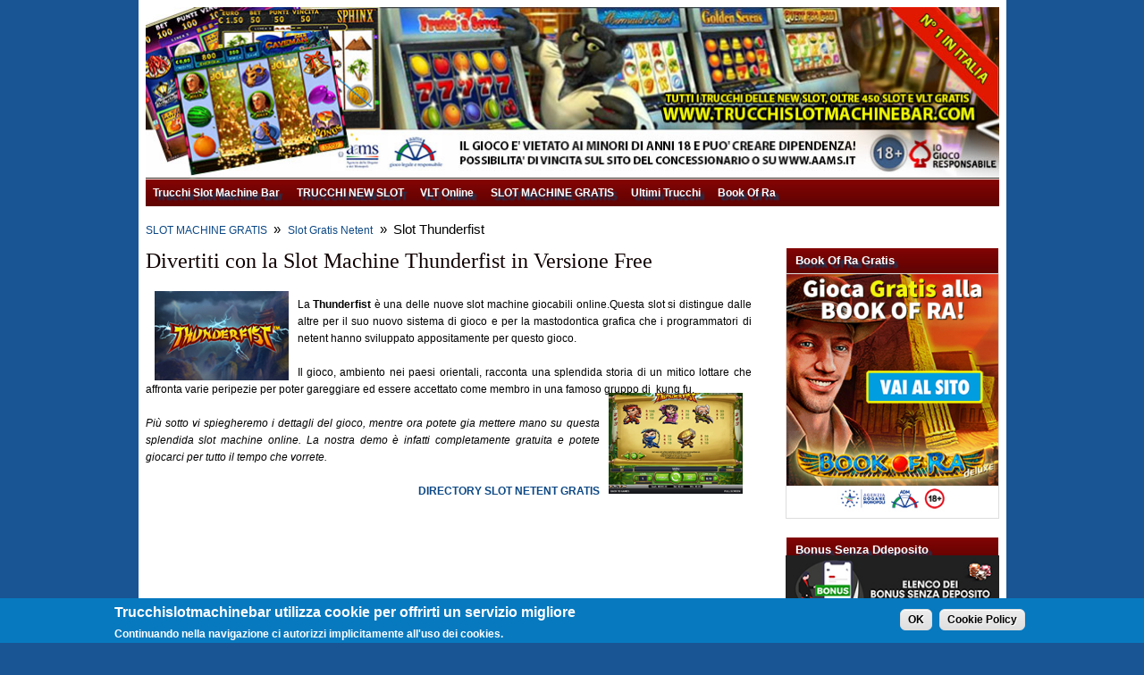

--- FILE ---
content_type: text/html; charset=utf-8
request_url: http://www.trucchislotmachinebar.com/slot-machine-gratis/netent/slot-thunderfist
body_size: 9202
content:
<!DOCTYPE html>
<!--[if lt IE 7]><html class="lt-ie9 lt-ie8 lt-ie7" lang="it" dir="ltr"><![endif]-->
<!--[if IE 7]><html class="lt-ie9 lt-ie8" lang="it" dir="ltr"><![endif]-->
<!--[if IE 8]><html class="lt-ie9" lang="it" dir="ltr"><![endif]-->
<!--[if gt IE 8]><!--><html lang="it" dir="ltr"><!--<![endif]-->
<head>
<meta charset="utf-8" />
<link rel="shortcut icon" href="http://www.trucchislotmachinebar.com/misc/favicon.ico" type="image/vnd.microsoft.icon" />
<meta name="viewport" content="width=device-width, initial-scale=1" />
<meta name="description" content="La Thunderfist è una delle nuove slot machine firmate netent giocabili online gratis." />
<meta name="MobileOptimized" content="width" />
<meta name="HandheldFriendly" content="true" />
<meta name="apple-mobile-web-app-capable" content="yes" />
<meta name="generator" content="Drupal 7 (http://drupal.org)" />
<link rel="canonical" href="http://www.trucchislotmachinebar.com/slot-machine-gratis/netent/slot-thunderfist" />
<link rel="shortlink" href="http://www.trucchislotmachinebar.com/node/1203" />
<title>Slot Gratis Thunderfist</title>
<style>
@import url("http://www.trucchislotmachinebar.com/modules/system/system.base.css?r9u5r6");
@import url("http://www.trucchislotmachinebar.com/modules/system/system.menus.css?r9u5r6");
@import url("http://www.trucchislotmachinebar.com/modules/system/system.messages.css?r9u5r6");
@import url("http://www.trucchislotmachinebar.com/modules/system/system.theme.css?r9u5r6");
</style>
<style>
@import url("http://www.trucchislotmachinebar.com/modules/comment/comment.css?r9u5r6");
@import url("http://www.trucchislotmachinebar.com/modules/field/theme/field.css?r9u5r6");
@import url("http://www.trucchislotmachinebar.com/modules/node/node.css?r9u5r6");
@import url("http://www.trucchislotmachinebar.com/modules/poll/poll.css?r9u5r6");
@import url("http://www.trucchislotmachinebar.com/modules/user/user.css?r9u5r6");
@import url("http://www.trucchislotmachinebar.com/sites/all/modules/views/css/views.css?r9u5r6");
@import url("http://www.trucchislotmachinebar.com/sites/all/modules/ckeditor/css/ckeditor.css?r9u5r6");
</style>
<style>
@import url("http://www.trucchislotmachinebar.com/sites/all/modules/ctools/css/ctools.css?r9u5r6");
</style>
<style>#sliding-popup.sliding-popup-bottom{background:#0779BF;}#sliding-popup .popup-content #popup-text h2,#sliding-popup .popup-content #popup-text p{color:#ffffff !important;}
</style>
<style>
@import url("http://www.trucchislotmachinebar.com/sites/all/modules/eu_cookie_compliance/css/eu_cookie_compliance.css?r9u5r6");
</style>
<style media="screen">
@import url("http://www.trucchislotmachinebar.com/sites/all/themes/adaptivetheme/at_core/css/at.settings.style.headings.css?r9u5r6");
@import url("http://www.trucchislotmachinebar.com/sites/all/themes/adaptivetheme/at_core/css/at.settings.style.image.css?r9u5r6");
@import url("http://www.trucchislotmachinebar.com/sites/all/themes/adaptivetheme/at_core/css/at.settings.style.floatblocks.css?r9u5r6");
@import url("http://www.trucchislotmachinebar.com/sites/all/themes/adaptivetheme/at_core/css/at.layout.css?r9u5r6");
</style>
<style>
@import url("http://www.trucchislotmachinebar.com/sites/all/themes/sky/css/html-elements.css?r9u5r6");
@import url("http://www.trucchislotmachinebar.com/sites/all/themes/sky/css/forms.css?r9u5r6");
@import url("http://www.trucchislotmachinebar.com/sites/all/themes/sky/css/tables.css?r9u5r6");
@import url("http://www.trucchislotmachinebar.com/sites/all/themes/sky/css/page.css?r9u5r6");
@import url("http://www.trucchislotmachinebar.com/sites/all/themes/sky/css/articles.css?r9u5r6");
@import url("http://www.trucchislotmachinebar.com/sites/all/themes/sky/css/comments.css?r9u5r6");
@import url("http://www.trucchislotmachinebar.com/sites/all/themes/sky/css/fields.css?r9u5r6");
@import url("http://www.trucchislotmachinebar.com/sites/all/themes/sky/css/blocks.css?r9u5r6");
@import url("http://www.trucchislotmachinebar.com/sites/all/themes/sky/css/navigation.css?r9u5r6");
@import url("http://www.trucchislotmachinebar.com/sites/default/files/color/sky-c8399dd6/colors.css?r9u5r6");
@import url("http://www.trucchislotmachinebar.com/sites/all/themes/sky/css/sky.settings.style.css?r9u5r6");
</style>
<style media="print">
@import url("http://www.trucchislotmachinebar.com/sites/all/themes/sky/css/print.css?r9u5r6");
</style>
<link type="text/css" rel="stylesheet" href="http://www.trucchislotmachinebar.com/sites/all/themes/sky/generated_files/sky.responsive.layout.css?r9u5r6" media="only screen" />
<style media="screen">
@import url("http://www.trucchislotmachinebar.com/sites/all/themes/sky/generated_files/sky.fonts.css?r9u5r6");
</style>
<style>
@import url("http://www.trucchislotmachinebar.com/sites/all/themes/sky/generated_files/sky.menutoggle.css?r9u5r6");
</style>
<link type="text/css" rel="stylesheet" href="http://www.trucchislotmachinebar.com/sites/all/themes/sky/css/responsive.custom.css?r9u5r6" media="only screen" />
<link type="text/css" rel="stylesheet" href="http://www.trucchislotmachinebar.com/sites/all/themes/sky/css/responsive.smartphone.portrait.css?r9u5r6" media="only screen and (max-width:320px)" />
<link type="text/css" rel="stylesheet" href="http://www.trucchislotmachinebar.com/sites/all/themes/sky/css/responsive.smartphone.landscape.css?r9u5r6" media="only screen and (min-width:321px) and (max-width:480px)" />
<link type="text/css" rel="stylesheet" href="http://www.trucchislotmachinebar.com/sites/all/themes/sky/css/responsive.tablet.portrait.css?r9u5r6" media="only screen and (min-width:481px) and (max-width:768px)" />
<link type="text/css" rel="stylesheet" href="http://www.trucchislotmachinebar.com/sites/all/themes/sky/css/responsive.tablet.landscape.css?r9u5r6" media="only screen and (min-width:769px) and (max-width:1024px)" />
<link type="text/css" rel="stylesheet" href="http://www.trucchislotmachinebar.com/sites/all/themes/sky/css/responsive.desktop.css?r9u5r6" media="only screen and (min-width:1025px)" />
<style media="screen">
@import url("http://www.trucchislotmachinebar.com/sites/all/themes/sky/generated_files/sky.custom.css?r9u5r6");
</style>

<!--[if lt IE 9]>
<style media="screen">
@import url("http://www.trucchislotmachinebar.com/sites/all/themes/sky/generated_files/sky.lt-ie9.layout.css?r9u5r6");
</style>
<![endif]-->
<script src="http://www.trucchislotmachinebar.com/misc/jquery.js?v=1.4.4"></script>
<script src="http://www.trucchislotmachinebar.com/misc/jquery.once.js?v=1.2"></script>
<script src="http://www.trucchislotmachinebar.com/misc/drupal.js?r9u5r6"></script>
<script src="http://www.trucchislotmachinebar.com/sites/default/files/languages/it_E5vNecKlKnKLrqcrSltFJYBasqU3npp8fPvTXXabhQM.js?r9u5r6"></script>
<script src="http://www.trucchislotmachinebar.com/sites/all/modules/google_analytics/googleanalytics.js?r9u5r6"></script>
<script>(function(i,s,o,g,r,a,m){i["GoogleAnalyticsObject"]=r;i[r]=i[r]||function(){(i[r].q=i[r].q||[]).push(arguments)},i[r].l=1*new Date();a=s.createElement(o),m=s.getElementsByTagName(o)[0];a.async=1;a.src=g;m.parentNode.insertBefore(a,m)})(window,document,"script","//www.google-analytics.com/analytics.js","ga");ga("create", "UA-32977022-1", {"cookieDomain":"auto"});ga("require", "displayfeatures");ga("set", "anonymizeIp", true);ga("send", "pageview");</script>
<script src="http://www.trucchislotmachinebar.com/sites/all/themes/sky/js/scripts.js?r9u5r6"></script>
<script src="http://www.trucchislotmachinebar.com/sites/all/themes/adaptivetheme/at_core/scripts/scalefix.js?r9u5r6"></script>
<script src="http://www.trucchislotmachinebar.com/sites/all/themes/adaptivetheme/at_core/scripts/outside-events.js?r9u5r6"></script>
<script src="http://www.trucchislotmachinebar.com/sites/all/themes/adaptivetheme/at_core/scripts/menu-toggle.js?r9u5r6"></script>
<script>jQuery.extend(Drupal.settings, {"basePath":"\/","pathPrefix":"","ajaxPageState":{"theme":"sky","theme_token":"rSkA0kyxfm1e4-8eWgTDtcn8ABv7NePiPh3fDkeH878","js":{"sites\/all\/modules\/eu_cookie_compliance\/js\/eu_cookie_compliance.js":1,"misc\/jquery.js":1,"misc\/jquery.once.js":1,"misc\/drupal.js":1,"public:\/\/languages\/it_E5vNecKlKnKLrqcrSltFJYBasqU3npp8fPvTXXabhQM.js":1,"sites\/all\/modules\/google_analytics\/googleanalytics.js":1,"0":1,"sites\/all\/themes\/sky\/js\/scripts.js":1,"sites\/all\/themes\/adaptivetheme\/at_core\/scripts\/scalefix.js":1,"sites\/all\/themes\/adaptivetheme\/at_core\/scripts\/outside-events.js":1,"sites\/all\/themes\/adaptivetheme\/at_core\/scripts\/menu-toggle.js":1},"css":{"modules\/system\/system.base.css":1,"modules\/system\/system.menus.css":1,"modules\/system\/system.messages.css":1,"modules\/system\/system.theme.css":1,"modules\/comment\/comment.css":1,"modules\/field\/theme\/field.css":1,"modules\/node\/node.css":1,"modules\/poll\/poll.css":1,"modules\/user\/user.css":1,"sites\/all\/modules\/views\/css\/views.css":1,"sites\/all\/modules\/ckeditor\/css\/ckeditor.css":1,"sites\/all\/modules\/ctools\/css\/ctools.css":1,"0":1,"sites\/all\/modules\/eu_cookie_compliance\/css\/eu_cookie_compliance.css":1,"sites\/all\/themes\/adaptivetheme\/at_core\/css\/at.settings.style.headings.css":1,"sites\/all\/themes\/adaptivetheme\/at_core\/css\/at.settings.style.image.css":1,"sites\/all\/themes\/adaptivetheme\/at_core\/css\/at.settings.style.floatblocks.css":1,"sites\/all\/themes\/adaptivetheme\/at_core\/css\/at.layout.css":1,"sites\/all\/themes\/sky\/css\/html-elements.css":1,"sites\/all\/themes\/sky\/css\/forms.css":1,"sites\/all\/themes\/sky\/css\/tables.css":1,"sites\/all\/themes\/sky\/css\/page.css":1,"sites\/all\/themes\/sky\/css\/articles.css":1,"sites\/all\/themes\/sky\/css\/comments.css":1,"sites\/all\/themes\/sky\/css\/fields.css":1,"sites\/all\/themes\/sky\/css\/blocks.css":1,"sites\/all\/themes\/sky\/css\/navigation.css":1,"sites\/all\/themes\/sky\/color\/colors.css":1,"sites\/all\/themes\/sky\/css\/sky.settings.style.css":1,"sites\/all\/themes\/sky\/css\/print.css":1,"sites\/all\/themes\/sky\/generated_files\/sky.responsive.layout.css":1,"sites\/all\/themes\/sky\/generated_files\/sky.fonts.css":1,"sites\/all\/themes\/sky\/generated_files\/sky.menutoggle.css":1,"sites\/all\/themes\/sky\/css\/responsive.custom.css":1,"sites\/all\/themes\/sky\/css\/responsive.smartphone.portrait.css":1,"sites\/all\/themes\/sky\/css\/responsive.smartphone.landscape.css":1,"sites\/all\/themes\/sky\/css\/responsive.tablet.portrait.css":1,"sites\/all\/themes\/sky\/css\/responsive.tablet.landscape.css":1,"sites\/all\/themes\/sky\/css\/responsive.desktop.css":1,"sites\/all\/themes\/sky\/generated_files\/sky.custom.css":1,"sites\/all\/themes\/sky\/generated_files\/sky.lt-ie9.layout.css":1}},"eu_cookie_compliance":{"popup_enabled":1,"popup_agreed_enabled":0,"popup_hide_agreed":1,"popup_clicking_confirmation":1,"popup_html_info":"\u003Cdiv\u003E\n  \u003Cdiv class =\u0022popup-content info\u0022\u003E\n    \u003Cdiv id=\u0022popup-text\u0022\u003E\n      \u003Ch2\u003ETrucchislotmachinebar utilizza cookie per offrirti un servizio migliore\u003C\/h2\u003E\n\u003Cp\u003EContinuando nella navigazione ci autorizzi implicitamente all\u0027uso dei cookies.\u003C\/p\u003E\n    \u003C\/div\u003E\n    \u003Cdiv id=\u0022popup-buttons\u0022\u003E\n      \u003Cbutton type=\u0022button\u0022 class=\u0022agree-button\u0022\u003EOK\u003C\/button\u003E\n      \u003Cbutton type=\u0022button\u0022 class=\u0022find-more-button\u0022\u003ECookie Policy\u003C\/button\u003E\n    \u003C\/div\u003E\n  \u003C\/div\u003E\n\u003C\/div\u003E\n","popup_html_agreed":"\u003Cdiv\u003E\n  \u003Cdiv class =\u0022popup-content agreed\u0022\u003E\n    \u003Cdiv id=\u0022popup-text\u0022\u003E\n      \u003Ch2\u003EThank you for accepting cookies\u003C\/h2\u003E\n\u003Cp\u003EYou can now hide this message or find out more about cookies.\u003C\/p\u003E\n    \u003C\/div\u003E\n    \u003Cdiv id=\u0022popup-buttons\u0022\u003E\n      \u003Cbutton type=\u0022button\u0022 class=\u0022hide-popup-button\u0022\u003ENascondi\u003C\/button\u003E\n      \u003Cbutton type=\u0022button\u0022 class=\u0022find-more-button\u0022 \u003EMore info\u003C\/button\u003E\n    \u003C\/div\u003E\n  \u003C\/div\u003E\n\u003C\/div\u003E","popup_height":50,"popup_width":"100%","popup_delay":1000,"popup_link":"\/informativa-estesa-sui-cookie","popup_link_new_window":1,"popup_position":null,"popup_language":"it","domain":""},"googleanalytics":{"trackOutbound":1,"trackMailto":1,"trackDownload":1,"trackDownloadExtensions":"7z|aac|arc|arj|asf|asx|avi|bin|csv|doc(x|m)?|dot(x|m)?|exe|flv|gif|gz|gzip|hqx|jar|jpe?g|js|mp(2|3|4|e?g)|mov(ie)?|msi|msp|pdf|phps|png|ppt(x|m)?|pot(x|m)?|pps(x|m)?|ppam|sld(x|m)?|thmx|qtm?|ra(m|r)?|sea|sit|tar|tgz|torrent|txt|wav|wma|wmv|wpd|xls(x|m|b)?|xlt(x|m)|xlam|xml|z|zip"},"adaptivetheme":{"sky":{"layout_settings":{"bigscreen":"three-col-grail","tablet_landscape":"three-col-grail","tablet_portrait":"one-col-vert","smalltouch_landscape":"one-col-vert","smalltouch_portrait":"one-col-stack"},"media_query_settings":{"bigscreen":"only screen and (min-width:1025px)","tablet_landscape":"only screen and (min-width:769px) and (max-width:1024px)","tablet_portrait":"only screen and (min-width:481px) and (max-width:768px)","smalltouch_landscape":"only screen and (min-width:321px) and (max-width:480px)","smalltouch_portrait":"only screen and (max-width:320px)"},"menu_toggle_settings":{"menu_toggle_tablet_portrait":"false","menu_toggle_tablet_landscape":"false"}}}});</script>
<!--[if lt IE 9]>
<script src="http://www.trucchislotmachinebar.com/sites/all/themes/adaptivetheme/at_core/scripts/html5.js?r9u5r6"></script>
<![endif]-->
</head>
<body class="html not-front not-logged-in one-sidebar sidebar-second page-node page-node- page-node-1203 node-type-page site-name-hidden atr-7.x-3.x atv-7.x-3.0 lang-it site-name-trucchi-slot-machine-bar section-slot-machine-gratis color-scheme-custom sky bs-n bb-n mb-dd mbp-l rc-6 rct-6">
  <div id="skip-link" class="nocontent">
    <a href="#main-content" class="element-invisible element-focusable">Salta al contenuto principale</a>
  </div>
    


<div id="page" class="container page ssc-n ssw-n ssa-l sss-n btc-n btw-b bta-l bts-n ntc-n ntw-b nta-l nts-n ctc-n ctw-b cta-l cts-n ptc-n ptw-b pta-l pts-n at-mt with-footer">

  
  <header id="header" class="clearfix" role="banner">

          <!-- start: Branding -->
      <div id="branding" class="branding-elements clearfix">

        
          <div id="logo">
           <img alt="Trucchislotmachinebar.com" src="/sites/all/themes/sky/images/header.jpg" class="site-logo">
          </div>
        

                  <!-- start: Site name and Slogan hgroup -->
          <div id="name-and-slogan" class="element-invisible h-group" id="name-and-slogan">

                          <div id="site-name" class="element-invisible" id="site-name"><a href="/" title="Home page">Trucchi Slot Machine Bar</a></div>
            
            
          </div><!-- /end #name-and-slogan -->

        
      </div><!-- /end #branding -->
    
        <div id="menu-bar" class="nav clearfix"><p class="menu-toggle"><a href="#">Menu</a></p><nav id="block-menu-menu-categorie" class="block block-menu no-title menu-wrapper menu-bar-wrapper clearfix odd first last block-count-1 block-region-menu-bar block-menu-categorie"  role="navigation">  
  
  <ul class="menu clearfix"><li class="first leaf menu-depth-1 menu-item-878"><a href="/" title="Gioca alle vlt e alle slot machine online gratis o consulta i trucchi slot machine bar">Trucchi Slot Machine Bar</a></li><li class="collapsed menu-depth-1 menu-item-884"><a href="/trucchi-new-slot" title="Trucchi New Slot suddivisi per Produttore">TRUCCHI NEW SLOT</a></li><li class="leaf menu-depth-1 menu-item-847"><a href="/vlt" title="Vlt Online Aams: Guide e archivio delle vlt gratis">VLT Online</a></li><li class="expanded active-trail menu-depth-1 menu-item-816"><a href="/slot-machine-gratis" title="Gioca con più di 350 Slot Machine Gratis online" class="active-trail">SLOT MACHINE GRATIS</a><ul class="menu clearfix"><li class="first leaf menu-depth-2 menu-item-2847"><a href="/slot-machine-gratis/cryptologyc-3">Slot Gratis Cryptologyc - Pagina 3</a></li><li class="leaf menu-depth-2 menu-item-2446"><a href="/slot-machine-gratis/netent-2">Slot Gratis Netent - Pagina 2</a></li><li class="leaf menu-depth-2 menu-item-2526"><a href="/slot-machine-gratis/netent-3">Slot Gratis Netent - Pagina 3</a></li><li class="leaf menu-depth-2 menu-item-2546"><a href="/slot-machine-gratis/playtech-2">Slot Gratis Playtech - Pagina 2</a></li><li class="leaf menu-depth-2 menu-item-2445"><a href="/slot-machine-gratis/cryptologyc-2">Slot Online Cryptologyc - Pagina 2</a></li><li class="collapsed menu-depth-2 menu-item-2465"><a href="/slot-machine-gratis/igt">Slot Online Igt</a></li><li class="leaf menu-depth-2 menu-item-2571"><a href="/slot-machine-gratis/microgaming-2">Slot Online Microgaming - Pagina 2</a></li><li class="last leaf menu-depth-2 menu-item-2447"><a href="/slot-machine-gratis/world-match-2">Slot Online World Match - Pagina 2</a></li></ul></li><li class="leaf menu-depth-1 menu-item-2239"><a href="/ultimi-trucchi" title="">Ultimi Trucchi</a></li><li class="last leaf menu-depth-1 menu-item-2495"><a href="/vlt/vlt-online-gratis/novomatic-novoline/slot-book-of-ra-deluxe" title="">Book Of Ra</a></li></ul>
  </nav></div>
  </header>

  <div id="columns"class="no-menu-bar">
    <div class="columns-inner clearfix">

 <div id="headermobile" class="replace-desktop-hidden"><a href="https://www.bookofragratis.bet" target="_blank"><img alt="Book Of Ra Gratis" src="/sites/default/files/bookofragratis.jpg" style="width: 100%;" title="Book Of Ra Gratis" /></a></div>

                  
      
      <div id="breadcrumb" class="clearfix"><nav class="breadcrumb-wrapper clearfix" role="navigation" aria-labelledby="breadcrumb-label"><h2 id="breadcrumb-label" class="element-invisible">Tu sei qui</h2><ol id="crumbs" class="clearfix"><li class="crumb crumb-first"><a href="/slot-machine-gratis" title="Gioca con più di 350 Slot Machine Gratis online">SLOT MACHINE GRATIS</a></li><li class="crumb"><span class="crumb-separator"> &#187; </span><a href="/slot-machine-gratis/netent" title="Directory Slot Machine Gratis di Netent">Slot Gratis Netent</a></li><li class="crumb crumb-last"><span class="crumb-separator"> &#187; </span>Slot Thunderfist</li></ol></nav></div>
      <div id="content-column">
        <div class="content-inner">

          
          <section id="main-content" role="main">

                                      <header id="main-content-header">

                                  <h1 id="page-title">
                    Divertiti con la Slot Machine Thunderfist in Versione Free                  </h1>
                
                
              </header>
                        
            <!-- region: Main Content -->
                          <div id="content">
                <div id="block-system-main" class="block block-system no-title odd first last block-count-2 block-region-content block-main" >  
  
  <article id="node-1203" class="node node-page article odd node-lang-it node-full ia-n clearfix" role="article">

  
  
      <header class="node-header">

      
      
      
    </header>
  
  
  <div class="node-content">
  <div class="field field-name-body field-type-text-with-summary field-label-hidden view-mode-full"><div class="field-items"><div class="field-item even"><div class="rtejustify"><img alt="slot machine thunderfist" src="/sites/default/files/thunderfist-1.jpg" style="float:left; height:100px; margin-left:10px; margin-right:10px; width:150px" />La <strong>Thunderfist </strong>è una delle nuove slot machine giocabili online.Questa slot si distingue dalle altre per il suo nuovo sistema di gioco e per la mastodontica grafica che i programmatori di netent hanno sviluppato appositamente per questo gioco.</div>
<div class="rtejustify"> </div>
<div class="rtejustify">Il gioco, ambiento nei paesi orientali, racconta una splendida storia di un mitico lottare che affronta varie peripezie per poter gareggiare ed essere accettato come membro in una famoso gruppo di  kung fu.<img alt="slot online thunderfist" src="/sites/default/files/thunderfist-2.png" style="float:right; height:113px; margin-left:10px; margin-right:10px; width:150px" /></div>
<div class="rtejustify"> </div>
<div class="rtejustify"><em>Più sotto vi spiegheremo i dettagli del gioco, mentre ora potete gia mettere mano su questa splendida slot machine online. La nostra demo è infatti completamente gratuita e potete giocarci per tutto il tempo che vorrete.</em></div>
<div> </div>
<div class="rteright"><a href="/slot-machine-gratis/netent"><strong>DIRECTORY SLOT NETENT GRATIS</strong></a></div>
<div> </div>
<div class="rtecenter">
<div id="gameContainer" class="clearfix">
<div id="gameWrap" class="w640x480 clearfix">
<div class="middle">
<div id="fullscreen" class="f640x480" style="display:none!important;" onclick="window.location.reload();"> </div>
<div id="embededGame" class="rtecenter" style="">
<embed id="thunderfist" class="flash-mobile-hidden" width="100%" height="451" wmode="window" type="application/x-shockwave-flash" src="https://netent-static.casinomodule.com/flash/thunderfist/en/loader.swf" scale="exactfit" quality="high" name="gameName" loop="false" flashvars="helpURL=javascript%3Arules%28%27%252Fgame%252Fgamerules.jsp%253Fgame%253Dthunderfist%2526lang%253Den%27%29&amp;historyURL=javascript%3Ahistory%28%27%252Fgame%252Fhistory%253Flang%253Den%27%29&amp;closeURL=javascript%3Awindow.close%28%29&amp;lang=en&amp;gameId=thunderfist&amp;gameurl=thunderfist.swf&amp;server=https://netent-game.casinomodule.com/&amp;doDebug=false" bgcolor="#000000" base="." allowscriptaccess="always">
</embed></div>
<div class="rtecenter">
<table border="0" cellpadding="1" cellspacing="1" style="width: 100%;">
<tbody>
<tr>
<td>
<div><a href="https://affiliazioniads.snai.it/redirect.aspx?pid=8999&amp;bid=2537" rel="nofollow" target="_blank"><img alt="Recensione Snai" src="/sites/default/files/snai-recensione1.jpg" style="width: 220px; height: 579px;" /></a></div>
</td>
<td>
<div><a href="https://www.starvegas.it/nrgs/it/landing?refererId=65440&amp;lang=it" rel="nofollow" target="_blank"><img alt="Recensione Starvegas" src="/sites/default/files/starvegas-recensione.jpg" style="width: 223px; height: 579px;" /></a></div>
</td>
<td>
<div><a href="https://mmwebhandler.aff-online.com/C/44323?sr=1159232&amp;anid=" rel="nofollow" target="_blank"><img alt="Recensione 888" src="/sites/default/files/888-recensione.jpg" style="width: 224px; height: 579px;" /></a></div>
</td>
</tr>
</tbody>
</table>
</div>
<h2 class="rtejustify">Caratteristiche Tecniche Slot Gratis Thunderfist</h2>
<div class="rtejustify"><strong><img alt="slot gratis thunderfist" src="/sites/default/files/thunderfist-3.png" style="float:left; height:113px; margin-left:10px; margin-right:10px; width:150px" />Thunderfist </strong>è una delle più interessanti slot machine griffate Netent che troverete nei casino online dell’aams e gratis qui sul nostro sito.</div>
<div class="rtejustify"> </div>
<div class="rtejustify">Oltre ad aspetti tecnici ben fatti (grafica mai vista prima e ottime musiche di accompagnamento), la slot verrà ricordata anche per l’ottima tematica e per l’eccellente giocabilità.</div>
<div class="rtejustify"> </div>
<div class="rtejustify">infatti straordinario è lo schema 5x3 edeccezionali sono le linee di pagamentoche arrivano fino a 250  puntandoal massimo.</div>
<div class="rtejustify"> </div>
<div class="rtejustify"><em>Quindi per giocare, scegliete la vostra puntata, se la mettete al massimo, avrete in automatico 250 linee di pagamento e quindi più possibilità di vincere. Poi premete start per avviare il gioco oppure sfruttate la comoda funzione di autoplay.</em></div>
<div class="rtejustify"> </div>
<div class="rtejustify">Per avere informazioni sui simboli avrete poi l’accesso alla tabella dei pagamenti che riporta ogni info sui simboli del gioco.</div>
<div class="rtejustify"> </div>
<div class="rtejustify"><u>Questa slot presenta anche caratteristiche ulteriori: simboli wild, scatter e bonus free spin.</u></div>
<div class="rtejustify"> </div>
<div class="rtejustify">Con simboli <strong>wild </strong>potrete facilitarvi il compito di realizzazione di combinazioni vincenti. Non è un caso infatti che quando questo simbolo vi compare in mezzo ad altri, prenderà il valore di quelli che ha accanto e realizzerete lo stesso la combinazione pagante.</div>
<div class="rtejustify"> </div>
<div class="rtejustify"><img alt="slot online gratis thunderfist" src="/sites/default/files/thunderfist-4.png" style="float:left; height:113px; margin-left:10px; margin-right:10px; width:150px" />Con gli <strong>scatter </strong>invece potrete arrivare all’attivazione di un ricco bonus, chiamato free spins, perché avrete una serie di giri gratis ma che vi pagheranno vincite straordinarie.</div>
<div class="rtejustify"> </div>
<div class="rtejustify">Per provarla dovete solo giocare la nosta demo. Ma se volete l’adrenalina al massimo, dovete registrarvi su un vero casino dell’aams.</div>
</div>
</div>
</div>
</div>
</div></div></div><div class="field field-name-field-flag-trucchi field-type-list-text field-label-hidden view-mode-full"><div class="field-items"><div class="field-item even">No</div></div></div>  </div>

  
  
</article>

  </div>              </div>
            
            
          </section>

          
        </div>
      </div>

 	  <div id="block-block-66" class="flash-mobile-hidden"> </div> 
            
       	  <div id="block-block-67" class="flash-mobile-hidden"> </div> 
      
      <div class="region region-sidebar-second sidebar"><div class="region-inner clearfix"><section id="block-block-69" class="block block-block odd first block-count-3 block-region-sidebar-second block-69" ><div class="block-inner clearfix">  
      <p  class="block-title">Book Of Ra Gratis</p>
  
  <div class="block-content content"><div class="rtecenter"><a href="https://www.bookofragratis.bet" target="_blank"><img alt="Book Of Ra Gratis" src="/sites/default/files/bookofragratis.jpg" style="width: 100%;" title="Book Of Ra Gratis" /></a></div>
</div>
  </div></section><section id="block-block-58" class="block block-block even block-count-4 block-region-sidebar-second block-58" ><div class="block-inner clearfix">  
      <p  class="block-title">Bonus Senza Ddeposito</p>
  
  <div class="block-content content"><div class="flash-mobile-hidden rtecenter" id="headermobile"><a href="https://www.bonussenzadeposito.bet" target="_blank"><img alt="Bonus Senza Deposito" src="/sites/default/files/bonus-senza-deposito.jpg" style="width: 249px; height: 82px;" /></a></div>
</div>
  </div></section><section id="block-block-57" class="block block-block odd block-count-5 block-region-sidebar-second block-57" ><div class="block-inner clearfix">  
      <p  class="block-title">Sito Partner Slot Gratis</p>
  
  <div class="block-content content"><p class="rtecenter"><a href="https://www.slotgratis.bet" target="_blank"><img alt="www.slotgratis.bet" src="/sites/default/files/slotgratis.bet.jpg" style="width: 360px; height: 80px;" /></a></p>
</div>
  </div></section><section id="block-block-49" class="block block-block even block-count-6 block-region-sidebar-second block-49" ><div class="block-inner clearfix">  
      <p  class="block-title">Tutte le Slot Online Gratis</p>
  
  <div class="block-content content"><table style="width:100%">
<tbody>
<tr>
<td style="width:80px">
<div class="rtecenter"><a href="/slot-machine-gratis/playtech"><img alt="slot gratis playtech" src="/sites/default/files/playtech-menu.jpg" style="height:33px; width:80px" /></a></div>
</td>
<td>
<div><a href="http://www.trucchislotmachinebar.com/slot-machine-gratis/playtech"><strong>Slot Playtech Gratis</strong></a></div>
</td>
</tr>
<tr>
<td>
<div class="rtecenter"><a href="/vlt/vlt-online-gratis/novomatic-novoline"><img alt="slot gratis novomatic" src="/sites/default/files/novomatic-menu.jpg" style="height:33px; width:80px" /></a></div>
</td>
<td>
<div><a href="http://www.trucchislotmachinebar.com/vlt/vlt-online-gratis/novomatic-novoline"><strong>Slot Vlt Novoline</strong></a></div>
</td>
</tr>
<tr>
<td>
<div class="rtecenter"><a href="/slot-machine-gratis/netent"><img alt="slot gratis netent" src="/sites/default/files/netent-menu.jpg" style="height:33px; width:80px" /></a></div>
</td>
<td>
<div><a href="http://www.trucchislotmachinebar.com/slot-machine-gratis/netent"><strong>Slot Netent Gratis</strong></a></div>
</td>
</tr>
<tr>
<td>
<div class="rtecenter"><a href="/slot-machine-gratis/microgaming"><img alt="slot gratis microgaming" src="/sites/default/files/microgaming-menu.jpg" style="height:33px; width:80px" /></a></div>
</td>
<td>
<div><a href="http://www.trucchislotmachinebar.com/slot-machine-gratis/microgaming"><strong>Slot Microgaming</strong></a></div>
</td>
</tr>
<tr>
<td>
<div class="rtecenter"><a href="/slot-machine-gratis/cryptologyc"><img alt="slot gratis cryptologic" src="/sites/default/files/cryptologic-menu.jpg" style="height:33px; width:80px" /></a></div>
</td>
<td>
<div><a href="http://www.trucchislotmachinebar.com/slot-machine-gratis/cryptologyc"><strong>Le Slot Cryptologic</strong></a></div>
</td>
</tr>
<tr>
<td>
<div class="rtecenter"><a href="/vlt/vlt-online-gratis/spielo"><img alt="slot gratis spielo" src="/sites/default/files/spielo-menu.jpg" style="height:33px; width:80px" /></a></div>
</td>
<td>
<div><a href="http://www.trucchislotmachinebar.com/vlt/vlt-online-gratis/spielo"><strong>Slot Spielo Gratis</strong></a></div>
</td>
</tr>
<tr>
<td>
<div class="rtecenter"><a href="/slot-machine-gratis/sheriff-gaming"><img alt="slot gratis sheriff gaming" src="/sites/default/files/sheriff-menu.jpg" style="height:33px; width:80px" /></a></div>
</td>
<td>
<div><a href="http://www.trucchislotmachinebar.com/slot-machine-gratis/sheriff-gaming"><strong>Slot Sheriff Gaming</strong></a></div>
</td>
</tr>
<tr>
<td>
<div class="rtecenter"><a href="/vlt/vlt-online-gratis/aristocrat"><img alt="slot gratis aristocrat" src="/sites/default/files/aristocrat-menu.png" style="height:33px; width:80px" /></a></div>
</td>
<td>
<div><a href="http://www.trucchislotmachinebar.com/vlt/vlt-online-gratis/aristocrat"><strong>Slot Vlt Aristocrat</strong></a></div>
</td>
</tr>
<tr>
<td>
<div class="rtecenter"><a href="/slot-machine-gratis/world-match"><img alt="slot gratis world match" src="/sites/default/files/worldmatch-menu.jpg" style="height:33px; width:80px" /></a></div>
</td>
<td>
<div><a href="http://www.trucchislotmachinebar.com/slot-machine-gratis/world-match"><strong>Slot World Match</strong></a></div>
</td>
</tr>
<tr>
<td>
<div class="rtecenter"><a href="/slot-machine-gratis/bally"><img alt="slot gratis bally" src="/sites/default/files/bally-menu.jpg" style="height:33px; width:80px" /></a></div>
</td>
<td>
<div><a href="http://www.trucchislotmachinebar.com/slot-machine-gratis/bally"><strong>Slot Bally Gratis</strong></a></div>
</td>
</tr>
<tr>
<td>
<div class="rtecenter"><a href="/slot-machine-gratis/playn-go"><img alt="slot gratis play n go" src="/sites/default/files/playngo-menu.jpg" style="height:33px; width:80px" /></a></div>
</td>
<td>
<div><a href="http://www.trucchislotmachinebar.com/slot-machine-gratis/playn-go"><strong>Slot Play'n Go</strong></a></div>
</td>
</tr>
<tr>
<td>
<div class="rtecenter"><a href="/slot-machine-gratis/isoftbet"><img alt="slot gratis isoftbet" src="/sites/default/files/isoftbet-menu.jpg" style="height:33px; width:80px" /></a></div>
</td>
<td>
<div><a href="http://www.trucchislotmachinebar.com/slot-machine-gratis/isoftbet"><strong>Slot Isoftbet Gratis</strong></a></div>
</td>
</tr>
<tr>
<td>
<div class="rtecenter"><a href="/slot-machine-gratis/nextgen-gaming"><img alt="slot nextgen gaming" src="/sites/default/files/nextgengaming-menu_0.jpg" style="height:33px; width:80px" /></a></div>
</td>
<td>
<div><a href="/slot-machine-gratis/nextgen-gaming"><strong>Slot Nextgen Gaming</strong></a></div>
</td>
</tr>
<tr>
<td>
<div class="rtecenter"><a href="/slot-machine-gratis/igt"><img alt="slot machine gratis igt" src="/sites/default/files/igt-menu.jpg" style="height:33px; width:80px" /></a></div>
</td>
<td>
<div><strong><a href="/slot-machine-gratis/igt">Slot Machine IGT</a></strong></div>
</td>
</tr>
</tbody>
</table>
</div>
  </div></section><section id="block-block-52" class="block block-block odd last block-count-7 block-region-sidebar-second block-52" ><div class="block-inner clearfix">  
      <p  class="block-title">L&#039;autore Del Sito - Seguimi</p>
  
  <div class="block-content content"><p><img alt="giuseppe lorenzini" src="/sites/default/files/me_0.jpg" style="float:left; height:68px; margin-left:5px; margin-right:5px; width:68px" /></p>
<p class="rtejustify"><strong><em>Trucchi slot machine bar è il 1° sito in Italia sulle slot machine:</em></strong> <em>New Slot, Vlt, Slot online.</em></p>
<p class="rtejustify"><strong>Ideato e scritto da </strong><strong>Giuseppe Lorenzini</strong><strong> e stato lanciato nel 2011.</strong> Per info e aggiornamenti <a href="https://plus.google.com/116145453795605464039">seguici su Google+</a>.</p>
</div>
  </div></section></div></div>      
    </div>
  </div>

      <footer role="contentinfo">
           <div class="region region-footer"><div class="region-inner clearfix"><div id="block-block-60" class="block block-block no-title odd first last block-count-8 block-region-footer block-60" ><div class="block-inner clearfix">  
  
  <div class="block-content content no-title"><p class="myfooter"><a href="https://plus.google.com/b/116145453795605464039/+Trucchislotmachinebar?rel=publisher">Trucchi Slot Machine Bar</a> di <a href="https://plus.google.com/105396830037111063431?rel=author">Giuseppe Lorenzini</a> - <a href="/informativa-estesa-sui-cookie">Informativa Cookie</a></p>
</div>
  </div></div></div></div>    </footer>
  
</div><!-- //End #page, .container -->

  <script src="http://www.trucchislotmachinebar.com/sites/all/modules/eu_cookie_compliance/js/eu_cookie_compliance.js?r9u5r6"></script>
</body>
</html>


--- FILE ---
content_type: text/css
request_url: http://www.trucchislotmachinebar.com/sites/all/themes/sky/generated_files/sky.responsive.layout.css?r9u5r6
body_size: 17436
content:
/* Gutters are not currently overridden in theme settings, but may be in theme CSS */

@media only screen and (max-width:476px) { 

.block-title { 
    -moz-border-bottom-colors: none;
    -moz-border-left-colors: none;
    -moz-border-right-colors: none;
    -moz-border-top-colors: none;
    background: url("/sites/all/themes/sky/images/menu.gif") repeat scroll left bottom #fff;
    border-color: #ddd #ddd -moz-use-text-color;
    border-image: none;
    border-style: solid solid none;
    border-width: 1px 1px 0;
    color: #fff;
    display: block;
    font-size: 1.1em;
    font-weight: 700;
    letter-spacing: normal;
    margin: 0;
    padding: 5px 10px;
    text-align: left;
    text-shadow: 4px 4px 2px #09456b;
	line-height:1.4em;
	}
	
	.block-content {border:1px solid #ddd;}
	.sns-d #site-name, .sss-d #site-slogan, .pts-d #page-title, .nts-d .node-title, .cts-d .comment-title, .bts-d .block-title {
    text-shadow: 4px 4px 2px #09456b;
}

.nav .block-menu ul li a.active {
    background-color: #5d9dd0;
    color: #ffffff;
}

.flash-mobile-hidden {display:none;}
#block-block-69 {display:none;}

#popup-message-window {display:none;}

.flash-mobile-hidden {display:none;}

#breadcrumb a, #breadcrumb a:visited {
    display: inline-block;
    font-size: 1.3em;
    line-height: 28px;
    margin: 15px 0;
}

}


/* smalltouch_landscape one_col_vert */

@media only screen and (min-width:321px) and (max-width:480px) {
.container {width:100%;background-color:#ffffff;}
.two-sidebars .content-inner,.one-sidebar .content-inner,.region-sidebar-first,.region-sidebar-second {margin-left: 0; margin-right: 0}
.region-sidebar-first {width: 100%}
.region-sidebar-second {width: 100%}
.one-sidebar .sidebar {width: 100%}
.region-sidebar-first,.region-sidebar-second {overflow: hidden; margin-top: 20px; float: left; clear: none}
.region-sidebar-first.block,.region-sidebar-second .block {width: 100%}
.at-panel .region {display:inline;float:left}.three-inset-left > .inset-wrapper,.three-inset-left > .inset-wrapper > .region,.three-inset-left > .region-three-inset-left-sidebar,.three-inset-right > .inset-wrapper,.three-inset-right > .inset-wrapper > .region,.three-inset-right > .region-three-inset-right-sidebar,.six-6x16 > .panel-row > .region,.six-6x16 > .panel-row ,.two-brick > .panel-row > .region,.two-66-33 > .region,.two-33-66 > .region,.two-50 > .region,.three-3x33 > .region,.three-25-50-25 > .region,.three-50-25-25 > .region,.three-25-25-50 > .region,.four-4x25 > .panel-row > .region,.four-4x25 > .panel-row,.five-5x20 > .panel-row > .region,.five-5x20 > .panel-row {float:none;display:block;width:100%;clear:both}

.block-title { 
    -moz-border-bottom-colors: none;
    -moz-border-left-colors: none;
    -moz-border-right-colors: none;
    -moz-border-top-colors: none;
    background: url("/sites/all/themes/sky/images/menu.gif") repeat scroll left bottom #fff;
    border-color: #ddd #ddd -moz-use-text-color;
    border-image: none;
    border-style: solid solid none;
    border-width: 1px 1px 0;
    color: #fff;
    display: block;
    font-size: 1.1em;
    font-weight: 700;
    letter-spacing: normal;
    margin: 0;
    padding: 5px 10px;
    text-align: left;
    text-shadow: 4px 4px 2px #09456b;
	line-height:1.4em;
	}
	
	.block-content {border:1px solid #ddd;}
	.sns-d #site-name, .sss-d #site-slogan, .pts-d #page-title, .nts-d .node-title, .cts-d .comment-title, .bts-d .block-title {
    text-shadow: 4px 4px 2px #09456b;
}

.nav .block-menu ul li a.active {
    background-color: #5d9dd0;
    color: #ffffff;
}

.flash-mobile-hidden {display:none;}

#popup-message-window {display:none;}

#breadcrumb a, #breadcrumb a:visited {
    display: inline-block;
    font-size: 1.3em;
    line-height: 28px;
    margin: 15px 0;
}

}



/* tablet_portrait one_col_vert */

@media only screen and (min-width:481px) and (max-width:768px) {
.container {width:100%;background-color:#ffffff;}
.two-sidebars .content-inner,.one-sidebar .content-inner,.region-sidebar-first,.region-sidebar-second {margin-left: 0; margin-right: 0}
.region-sidebar-first {width: 50%}
.region-sidebar-second {width: 50%}
.one-sidebar .sidebar {width: 100%}
.region-sidebar-first,.region-sidebar-second {overflow: hidden; margin-top: 20px; float: left; clear: none}
.region-sidebar-first.block,.region-sidebar-second .block {width: 100%}
.at-panel .region {display:inline;float:left}.three-inset-left > .region-three-inset-left-sidebar {width:25%;float:right}.three-inset-left > .inset-wrapper {width:75%;float:right}.three-inset-left > .inset-wrapper > .region,.three-inset-right > .inset-wrapper > .region,.six-6x16 > .panel-row,.three-3x33 > div.region-three-33-first,.three-25-50-25 > .region-three-25-50-25-first,.three-50-25-25 > .region-three-50-25-25-first,.three-25-25-50 > .region-three-25-25-50-first,.four-4x25 > .panel-row,.five-5x20 > div.panel-row,.five-5x20 > div.panel-row > div.region-five-fifth {float:none;display:block;width:100%;clear:both}.three-inset-right > .region-three-inset-right-sidebar,.three-25-50-25 > div.region-three-25-50-25-third,.three-25-25-50 > div.region-three-25-25-50-second {width:25%}.three-inset-right > .inset-wrapper {width:75%;float:left}.six-6x16 > .panel-row > .region {width:50%;float:left}.two-brick > .panel-row {float:none}.two-brick > .panel-row > .region,.two-50 > .region,.three-3x33 > .region,.three-50-25-25 > .region-three-50-25-25-second,.three-50-25-25 .region-three-50-25-25-third,.four-4x25 > .panel-row > .region,.five-5x20 > .panel-row > div.region {width:50%}.two-66-33 > .region-two-66-33-first,.two-33-66 > .region-two-33-66-second {width:66.666666%}.two-66-33 > .region-two-66-33-second,.two-33-66 > .region-two-33-66-first {width:33.333333%}.three-25-50-25 > div.region-three-25-50-25-second,.three-25-25-50 > div.region-three-25-25-50-third {width:75%}

.block-title { 
    -moz-border-bottom-colors: none;
    -moz-border-left-colors: none;
    -moz-border-right-colors: none;
    -moz-border-top-colors: none;
    background: url("/sites/all/themes/sky/images/menu.gif") repeat scroll left bottom #fff;
    border-color: #ddd #ddd -moz-use-text-color;
    border-image: none;
    border-style: solid solid none;
    border-width: 1px 1px 0;
    color: #fff;
    display: block;
    font-size: 1.1em;
    font-weight: 700;
    letter-spacing: normal;
    margin: 0;
    padding: 5px 10px;
    text-align: left;
    text-shadow: 4px 4px 2px #09456b;
	line-height:1.4em;
	}
	
	.block-content {border:1px solid #ddd;}
	.sns-d #site-name, .sss-d #site-slogan, .pts-d #page-title, .nts-d .node-title, .cts-d .comment-title, .bts-d .block-title {
    text-shadow: 4px 4px 2px #09456b;
}
.flash-mobile-hidden {display:none;}

#menu-bar .menu-wrapper, #primary-menu-bar .menu-wrapper {
    font-family: "Lucida Sans Unicode","Lucida Sans","Lucida Grande",Verdana,Geneva,sans-serif;
    font-size: 1em;
	background: url("/sites/all/themes/sky/images/menu.gif") repeat scroll left bottom #fff;
}

#menu-bar .menu-wrapper li a, #menu-bar .menu-wrapper .menu li a {
    display: block;
    line-height: 2.5em;
    
    white-space: nowrap;
	font-size: 1em;
    font-weight: 700;
    letter-spacing: normal;
    margin: 0;
    padding: 0 0.7em;
    text-align: left;
    text-shadow: 4px 4px 2px #09456b;
}

.nav .block-menu ul li a {
    background-color: transparent;
    color: #ffffff;
}

.nav .block-menu ul li a.active {
    background-color: transparent;
    color: #ffffff;
}

.nav .block-menu ul li a.hover {
    background-color: transparent;
    color: #ffffff;
	text-decoration:underline;
}

.nav .block-menu ul a:focus, .nav .block-menu ul a:hover, .nav .block-menu ul a:active {
background:none transparent;
text-decoration:underline;
}
#popup-message-window {display:none;}
}

/* tablet_landscape three_col_grail */

@media only screen and (min-width:769px) and (max-width:1024px) {
.container {width:100%;background-color:#ffffff;}
#content-column,.content-column,div.sidebar {float: left; clear: none}
.two-sidebars .content-inner {margin-left: 20%; margin-right: 25%}
.sidebar-first .content-inner {margin-left: 20%; margin-right: 0}
.sidebar-second .content-inner {margin-right: 25%; margin-left: 0}
.region-sidebar-first {width: 20%; margin-left: -100%}
.region-sidebar-second {width: 25%; margin-left: -25%}
.at-panel .region {display:inline;float:left}.three-inset-left > .region-three-inset-left-sidebar,.three-inset-left > .inset-wrapper,.three-inset-left > .inset-wrapper > .region-three-inset-left-middle {float:right}.three-inset-left > .region-three-inset-left-sidebar,.three-inset-right > .region-three-inset-right-sidebar,.three-25-50-25 > .region,.three-50-25-25 > .region,.three-25-25-50 > .region {width:25%}.three-inset-left > .inset-wrapper {width:75%}.three-inset-left > .inset-wrapper > div.region-three-inset-left-inset,.three-inset-right > .inset-wrapper > div.region-three-inset-right-inset,.two-66-33 > .region-two-66-33-second,.two-33-66 > .region-two-33-66-first,.three-3x33 > .region,.five-5x20 > .panel-row > .region {width:33.333333%}.three-inset-left > .inset-wrapper > div.region-three-inset-left-middle,.three-inset-right > .inset-wrapper > div.region-three-inset-right-middle,.two-66-33 > .region-two-66-33-first,.two-33-66 > .region-two-33-66-second {width:66.666666%}.three-inset-left > .inset-wrapper > .region,.three-inset-right > .inset-wrapper > .region {width:100%}.three-inset-right > .inset-wrapper {width:75%;float:left}.six-6x16 > .panel-row {width:33.333333%;float:left}.six-6x16 > .panel-row > .region,.five-5x20 > .panel-row {float:none;display:block;width:100%;clear:both}.two-brick > .panel-row {float:none}.two-brick > .panel-row > .region,.two-50 > .region,.three-25-50-25 > div.region-three-25-50-25-second,.three-50-25-25 > div.region-three-50-25-25-first,.three-25-25-50 > div.region-three-25-25-50-third,.five-5x20 > .row-1 div.region-five-first,.five-5x20 .row-1 div.region-five-second {width:50%}.four-4x25 > .panel-row > .region,.four-4x25 > .panel-row {width:50%;float:left}

.block-title { 
    -moz-border-bottom-colors: none;
    -moz-border-left-colors: none;
    -moz-border-right-colors: none;
    -moz-border-top-colors: none;
    background: url("/sites/all/themes/sky/images/menu.gif") repeat scroll left bottom #fff;
    border-color: #ddd #ddd -moz-use-text-color;
    border-image: none;
    border-style: solid solid none;
    border-width: 1px 1px 0;
    color: #fff;
    display: block;
    font-size: 1.1em;
    font-weight: 700;
    letter-spacing: normal;
    margin: 0;
    padding: 5px 10px;
    text-align: left;
    text-shadow: 4px 4px 2px #09456b;
	line-height:1.4em;
	}
	
	.block-content {border:1px solid #ddd;}
	.sns-d #site-name, .sss-d #site-slogan, .pts-d #page-title, .nts-d .node-title, .cts-d .comment-title, .bts-d .block-title {
    text-shadow: 4px 4px 2px #09456b;
}

.flash-mobile-hidden {display:none;}

#menu-bar .menu-wrapper, #primary-menu-bar .menu-wrapper {
    font-family: "Lucida Sans Unicode","Lucida Sans","Lucida Grande",Verdana,Geneva,sans-serif;
    font-size: 1em;
	background: url("/sites/all/themes/sky/images/menu.gif") repeat scroll left bottom #fff;
}

#menu-bar .menu-wrapper li a, #menu-bar .menu-wrapper .menu li a {
    display: block;
    line-height: 2.5em;
    
    white-space: nowrap;
	font-size: 1em;
    font-weight: 700;
    letter-spacing: normal;
    margin: 0;
    padding: 0 0.7em;
    text-align: left;
    text-shadow: 4px 4px 2px #09456b;
}

.nav .block-menu ul li a {
    background-color: transparent;
    color: #ffffff;
}

.nav .block-menu ul li a.active {
    background-color: transparent;
    color: #ffffff;
}

.nav .block-menu ul li a.hover {
    background-color: transparent;
    color: #ffffff;
	text-decoration:underline;
}

.nav .block-menu ul a:focus, .nav .block-menu ul a:hover, .nav .block-menu ul a:active {
background:none transparent;
text-decoration:underline;
}

}

/* bigscreen three_col_grail */

@media only screen and (min-width:1025px) {
.container {width:955px;background-color:#ffffff;padding:8px;}
#content-column,.content-column,div.sidebar {float: left; clear: none}
.two-sidebars .content-inner {margin-left: 22.5%; margin-right: 27.5%}
.sidebar-first .content-inner {margin-left: 29%; margin-right: 0}
.sidebar-second .content-inner {margin-right: 29%; margin-left: 0}
.region-sidebar-first {width: 20%; margin-left: -100%}
.region-sidebar-second {width: 25%; margin-left: -25%}
.at-panel .region {display:inline;float:left}.three-inset-left > .region-three-inset-left-sidebar,.three-inset-left > .inset-wrapper,.three-inset-left > .inset-wrapper > .region-three-inset-left-middle {float:right}.three-inset-left > .region-three-inset-left-sidebar,.three-inset-right > .region-three-inset-right-sidebar,.three-25-50-25 > .region,.three-50-25-25 > .region,.three-25-25-50 > .region {width:25%}.three-inset-left > .inset-wrapper {width:75%}.three-inset-left > .inset-wrapper > div.region-three-inset-left-inset,.three-inset-right > .inset-wrapper > div.region-three-inset-right-inset,.two-66-33 > .region-two-66-33-second,.two-33-66 > .region-two-33-66-first,.three-3x33 > .region,.five-5x20 > .panel-row > .region {width:33.333333%}.three-inset-left > .inset-wrapper > div.region-three-inset-left-middle,.three-inset-right > .inset-wrapper > div.region-three-inset-right-middle,.two-66-33 > .region-two-66-33-first,.two-33-66 > .region-two-33-66-second {width:66.666666%}.three-inset-left > .inset-wrapper > .region,.three-inset-right > .inset-wrapper > .region {width:100%}.three-inset-right > .inset-wrapper {width:75%;float:left}.six-6x16 > .panel-row {width:33.333333%;float:left}.six-6x16 > .panel-row > .region,.five-5x20 > .panel-row {float:none;display:block;width:100%;clear:both}.two-brick > .panel-row {float:none}.two-brick > .panel-row > .region,.two-50 > .region,.three-25-50-25 > div.region-three-25-50-25-second,.three-50-25-25 > div.region-three-50-25-25-first,.three-25-25-50 > div.region-three-25-25-50-third,.five-5x20 > .row-1 div.region-five-first,.five-5x20 .row-1 div.region-five-second {width:50%}.four-4x25 > .panel-row > .region,.four-4x25 > .panel-row {width:50%;float:left}
div.messages {margin: 5px 0;}

#main-content,  .pane-inner, .menu-wrapper, .branding-elements, .breadcrumb-wrapper, .attribution, .at-panel .rounded-corner, .block-panels-mini > .block-title {
    margin-left: 0%;
    margin-right: 0%;
}

#block-block-66 {
position:fixed;
float:left;
top:40px;
left:20px;
margin-bottom:0;
}

#block-block-67 {
position:fixed;
float:right;
top:40px;
right:20px;
margin-bottom:0;
}

.block-inner, div.messages{margin-left:0;margin-right:0;}
body {line-height: 1.6;}

.block-title { 
    -moz-border-bottom-colors: none;
    -moz-border-left-colors: none;
    -moz-border-right-colors: none;
    -moz-border-top-colors: none;
    background: url("/sites/all/themes/sky/images/menu.gif") repeat scroll left bottom #fff;
    border-color: #ddd #ddd -moz-use-text-color;
    border-image: none;
    border-style: solid solid none;
    border-width: 1px 1px 0;
    color: #fff;
    display: block;
    font-size: 1.1em;
    font-weight: 700;
    letter-spacing: normal;
    margin: 0;
    padding: 5px 10px;
    text-align: left;
    text-shadow: 4px 4px 2px #09456b;
	line-height:1.4em;
	}
	
	.block-content {border:1px solid #ddd;}
	.sns-d #site-name, .sss-d #site-slogan, .pts-d #page-title, .nts-d .node-title, .cts-d .comment-title, .bts-d .block-title {
    text-shadow: 4px 4px 2px #09456b;
}
	.replace-desktop-hidden {display:none;}
	
	#headermobile {
	text-align:center;
	
	}
	
	#menu-bar .menu-wrapper, #primary-menu-bar .menu-wrapper {
    font-family: "Lucida Sans Unicode","Lucida Sans","Lucida Grande",Verdana,Geneva,sans-serif;
    font-size: 1em;
	background: url("/sites/all/themes/sky/images/menu.gif") repeat scroll left bottom #fff;
}

#menu-bar .menu-wrapper li a, #menu-bar .menu-wrapper .menu li a {
    display: block;
    line-height: 2.5em;
    
    white-space: nowrap;
	font-size: 1em;
    font-weight: 700;
    letter-spacing: normal;
    margin: 0;
    padding: 0 0.7em;
    text-align: left;
    text-shadow: 4px 4px 2px #09456b;
}

.nav .block-menu ul li a {
    background-color: transparent;
    color: #ffffff;
}

.nav .block-menu ul li a.active {
    background-color: transparent;
    color: #ffffff;
}

.nav .block-menu ul li a.hover {
    background-color: transparent;
    color: #ffffff;
	text-decoration:underline;
}

.nav .block-menu ul a:focus, .nav .block-menu ul a:hover, .nav .block-menu ul a:active {
background:none transparent;
text-decoration:underline;
}
#page {
z-index:2;
position:relative;
}

#newsfondo {
background:url("/sites/all/themes/sky/images/sfondo.jpg") repeat fixed 44% 0 transparent;
height: 100%;
    position: fixed;
    top: 0;
    width: 100%;
    z-index: 0;
}

#skin {
height: 100%;
    left: 0;
    margin-left: auto;
    margin-right: auto;
    position: absolute;
    top: 0;
    width: 100%;
    z-index: 1;
}
}

/* Commons */



.sfondo100 {
width:100%;
}

#page > footer {
background-color:transparent;
color:#fff;
text-align:center;
}

.myfooter {
background: url("/sites/all/themes/sky/images/menu.gif") repeat scroll left bottom #fff;
width:100%;
padding: 5px 0;
margin-bottom:0;
}

#page > footer a {
color:#0c4885;
}

#popup-message-window h1.popup-message-title {margin-top:0;}

#block-block-58 .block-content {
    border: 0 none;
	margin: -8px 0 -28px 0;
}

--- FILE ---
content_type: text/css
request_url: http://www.trucchislotmachinebar.com/sites/all/themes/sky/generated_files/sky.fonts.css?r9u5r6
body_size: 1730
content:
body,.ui-widget{font-size:75%;font-family:'Lucida Sans Unicode', 'Lucida Sans', 'Lucida Grande', Verdana, Geneva, sans-serif}
#site-name{font-size:2em;font-family:'Lucida Sans Unicode', 'Lucida Sans', 'Lucida Grande', Verdana, Geneva, sans-serif}
#site-slogan{font-size:1.2em;font-family:'Trebuchet MS', 'Helvetica Neue', Arial, Helvetica, sans-serif}
#page-title{font-size:2em;font-family:Verdana;font-weight:unset;line-height:1.3em;}
.node-title{font-size:1.6em;font-family:'Lucida Sans Unicode', 'Lucida Sans', 'Lucida Grande', Verdana, Geneva, sans-serif}
.comment-title{font-size:1.4em;font-family:'Trebuchet MS', 'Helvetica Neue', Arial, Helvetica, sans-serif}
.block-title{font-size:1.1em;font-family:'Lucida Sans Unicode', 'Lucida Sans', 'Lucida Grande', Verdana, Geneva, sans-serif}
h1,h2,h3,h4{font-family:'Lucida Sans Unicode', 'Lucida Sans', 'Lucida Grande', Verdana, Geneva, sans-serif}
h5,h6{font-family:'Lucida Sans Unicode', 'Lucida Sans', 'Lucida Grande', Verdana, Geneva, sans-serif}
h1{font-size:2em;}
h2{font-size:1.6em;}
h3{font-size:1.4em;}
h4{font-size:1.2em;}
h5{font-size:1em;}
h6{font-size:1em;}
#menu-bar .menu-wrapper,#primary-menu-bar .menu-wrapper{font-size:1em;font-family:'Lucida Sans Unicode', 'Lucida Sans', 'Lucida Grande', Verdana, Geneva, sans-serif}
#secondary-menu-bar .menu-wrapper,#menu-bar #block-system-user-menu{font-family:'Lucida Sans Unicode', 'Lucida Sans', 'Lucida Grande', Verdana, Geneva, sans-serif}
nav.block .block-content{font-size:1em;font-family:'Lucida Sans Unicode', 'Lucida Sans', 'Lucida Grande', Verdana, Geneva, sans-serif}
ruby ruby{font-family:'Trebuchet MS', 'Helvetica Neue', Arial, Helvetica, sans-serif}
.ptw-b #page-title, .ntw-b .node-title {font-weight:100;}

--- FILE ---
content_type: text/css
request_url: http://www.trucchislotmachinebar.com/sites/all/themes/sky/generated_files/sky.menutoggle.css?r9u5r6
body_size: 2620
content:
/* Menu toggle is using the media queries from the standard, tablet and smalltouch layout settings */
@media only screen and (max-width:320px) {



  
  .at-mt .at-menu-toggle-button {
    position: static;
    top: 0;
  }
  .at-mt .menu-toggle {
    display: block !important;
	font-size: 2em;
  }
  .at-mt .menu-toggle ul li,
  .at-mt .menu-toggle ul li a {
    display: block;
    float:none;
  }
  ul.menu {
    border: medium none;
    list-style: outside none none;
    text-align: center;
}

.menu-toggle a {background-color: #5d9dd0; }

#menu-bar .menu-wrapper, #primary-menu-bar .menu-wrapper {
    font-family: "Lucida Sans Unicode","Lucida Sans","Lucida Grande",Verdana,Geneva,sans-serif;
    font-size: 2em; }

}


@media only screen and (min-width:321px) and (max-width:480px) {

  .at-mt .at-menu-toggle-button {
    position: static;
    top: 0;
  }
  .at-mt .menu-toggle {
    display: block !important;
	font-size: 2em;
  }
  .at-mt .menu-toggle ul li,
  .at-mt .menu-toggle ul li a {
    display: block;
    float:none;
  }
  ul.menu {
    border: medium none;
    list-style: outside none none;
    text-align: center;
}
.menu-toggle a {background-color: #5d9dd0; }

#menu-bar .menu-wrapper, #primary-menu-bar .menu-wrapper {
    font-family: "Lucida Sans Unicode","Lucida Sans","Lucida Grande",Verdana,Geneva,sans-serif;
    font-size: 2em;
}

}
@media only screen and (min-width:481px) and (max-width:768px) {

 .at-mt .at-menu-toggle-button {
    position: absolute;
    top: -99999em;
  }
  .at-mt .menu-toggle {
    display:none !important;
	font-size: 1em;
  }
.menu-toggle a {background: url("/sites/all/themes/sky/images/menu.gif") repeat scroll left bottom #fff; } 
}
@media only screen and (min-width:769px) and (max-width:1024px) {

  .at-mt .at-menu-toggle-button {
    position: absolute;
    top: -99999em;
  }
  .at-mt .menu-toggle {
    display:none !important;
	font-size: 1em;
  }
  .menu-toggle a {background: url("/sites/all/themes/sky/images/menu.gif") repeat scroll left bottom #fff; }
}
@media only screen and (min-width:1025px) {

  .at-mt .at-menu-toggle-button {
    position: absolute;
    top: -99999em;
  }
  .at-mt .menu-toggle {
    display:none !important;
	font-size: 1em;
  }
  .menu-toggle a {background: url("/sites/all/themes/sky/images/menu.gif") repeat scroll left bottom #fff; }
}

/*Commons*/



  .menu-toggle a {
    font-weight: 700;
    letter-spacing: normal;
    margin: 0;
    padding: 5px 10px;
    text-align: center;
    text-shadow: 4px 4px 2px #09456b;}
	
  }
  
.at-mt .at-menu-toggle div.contextual-links-wrapper ul.contextual-links{display:none}

--- FILE ---
content_type: text/css
request_url: http://www.trucchislotmachinebar.com/sites/all/themes/sky/css/responsive.desktop.css?r9u5r6
body_size: 541
content:
/**
 *   Important Information about this CSS File
 *
 * - Do not delete or rename this file, if you do not use it leave it blank (delete 
 *   everything) and the file will be skipped when you enable Production Mode in
 *   the Global theme settings.
 *   
 * - There is an scss (SASS) version of this file in the /sass/ directory in your
 *   sub-theme, if you set Compass to watch it or the directory this file will be
 *   overwritten!
 *
 * - Read the _README file in this directory, it contains useful help and other information.
 */
 

--- FILE ---
content_type: text/css
request_url: http://www.trucchislotmachinebar.com/sites/all/themes/sky/css/tables.css?r9u5r6
body_size: 750
content:
/* Tables */
table {
  border: solid #e4e2e0;
  border-collapse: collapse;
  border-width: 0;
  margin: 0em 0;
  width: 100%;
}
th {
  font-weight: 600;
  text-align: left;
}
th, td {
  border: solid #e4e2e0;
  border-width: 0 0 0px 0;
  padding: 0.5em;
  vertical-align: top;
}

@media only screen and (max-width:320px) { 

th, td  {display:block;}

}

@media only screen and (min-width:321px) and (max-width:480px) {

th, td  {display:block;}

}

@media only screen and (min-width:481px) and (max-width:768px) {

th, td  {display:block;}

}

thead th:last-child,
tr td:last-child {
  border-right: solid 1px #e4e2e0;
}
table .form-item,
table p {
  margin: 0;
}
/**
 * Webkit work-around
 */
tr td:last-child {
  border-right: 0px solid #e4e2e0;
}


--- FILE ---
content_type: text/css
request_url: http://www.trucchislotmachinebar.com/sites/all/themes/sky/css/comments.css?r9u5r6
body_size: 1042
content:
/* Comments */
.comment {
  border: solid 1px #e6e4de;
  height: 80px;
  height: auto !important;
  min-height: 80px;
  margin-bottom: 1.5em;
  position: relative;
  padding: 20px;
  -moz-border-radius: 3px;
  -webkit-border-radius: 3px;
  border-radius: 3px;
}
.comment header.with-user-picture {
  padding-left: 50px;
}
.comment p.submitted {
 font-style: italic;
 margin: 0;
}
.comment-title-hidden .with-user-picture p.submitted {
  padding-top: 8px;
}
.comment header .user-picture {
  height: 35px;
  position: absolute;
  width: 35px;
  top: 2px;
}
.comment header .user-picture img {
  height: 35px;
  width: 35px;
}
.comment span a.permalink {
  background: url(images/gray.png) no-repeat;
  display: inline-block;
  font-size: 0.923em;
  height: 20px;
  padding: 0;
  text-indent: -999em;
  width: 24px;
}
.comment h3 {
  margin: 0;
  padding: 0 0 2px;
}
.comment p.meta {
  margin-top: 0;
}
.comment-by-node-author {
  background-color: #f9f8f7;
}
.comment .links {
  text-align: right;
}
.user-signature {
  font-size: 0.923em;
}


--- FILE ---
content_type: text/css
request_url: http://www.trucchislotmachinebar.com/sites/all/themes/sky/css/blocks.css?r9u5r6
body_size: 1840
content:
/* Blocks. */
.block {
  margin-bottom: 20px;
}
.block-title {
  font-size: 1.385em;
  line-height: 1.2;
  margin: 0 0 0.4em 0;
}
.mini-panel-title {
  margin: 0 10px;
}
.region-header .block {
  clear: none;
  float: right;
  margin: 0;
}
#page > footer .block {
  margin: 0;
}
#page > footer .block .block-inner {
  padding: 20px 0;
}
/* Block lists */
.block ul li {
  margin: 0;
}
.block .item-list ul  {
  margin-left: 15px;
}
.block-panels_mini .mini-panel-title {
  margin: 0 10px;
}
/* Reset margins and padding for the Help block .block-inner */
#block-system-help .block-inner {
  padding: 0;
  margin: 0;
}
/* Reset block ul in the dashboard */
#dashboard .block ul {
  margin-left: 0;
}
.block-search .inner {
  padding-left: 0;
  padding-right: 0;
}
.region-header .block-search .inner {
  padding: 0;
}
#search-form input#edit-keys,
#block-search-form .form-item-search-block-form input {
  float: left; /* LTR */
  font-size: 1em;
  margin-right: 5px;
  width: 62%;
}
#search-block-form input.form-submit,
#search-form input.form-submit {
  background: url(images/search-button.png) no-repeat scroll center top transparent;
  border-color: #E4E4E4 #D2D2D2 #B4B4B4;
  cursor: pointer;
  height: 25px;
  margin-left: 0;
  margin-right: 0;
  overflow: hidden;
  padding: 0;
  text-indent: -9999px;
  width: 34px;
  text-transform: uppercase; /* IE7 hack to trigger text indent reliably */
}
#search-block-form input.form-submit:hover,
#search-block-form input.form-submit:focus,
#search-form input.form-submit:hover,
#search-form input.form-submit:focus {
  background-position: center bottom;
}
.ie6-7 #search-block-form input.form-submit:hover,
.ie6-7 #search-block-form input.form-submit:focus,
.ie6-7 #search-form input.form-submit:hover,
.ie6-7 #search-form input.form-submit:focus {
  background-position: center -25px;
}


--- FILE ---
content_type: text/css
request_url: http://www.trucchislotmachinebar.com/sites/default/files/color/sky-c8399dd6/colors.css?r9u5r6
body_size: 4810
content:
/* Page */
html, body {
  background-color: #195594;
  color: #000000;
}

ul.secondary,
.section-collapsible,
.region-highlighted,
#columns {
  background-color: #ffffff;
}

/* tasks */
#skip-link a,
ul.tabs li a,
ul.tabs li a:visited {
  background-color: #eeeeee;
  color: #000000;
}
ul.tabs li a:hover,
ul.tabs li a:focus,
ul.tabs li a:active,
ul.tabs li a.active,
ul.tabs li a.active:visited {
  background-color: #ededed;
  color: #000000;
}

/* Links */
a,
a:visited {
  color: #2897d7;
}
a:hover,
a:focus,
a:active {
  color: #1473d7;
}
.pager a:hover,
.pager a:active,
.pager a:focus {
  background-color: #2897d7;
  color: #ffffff;
}

/* Identity */
h1#site-name a,
h1#site-name a:visited {
  color: #ffffff;
}
h2#site-slogan {
  color: #ffffff;
}

/* Header */
.region-header,
.nav .block-menu,
.region-header h2.block-title,
.nav .block-menu h2.block-title {
  color: #ffffff;
}
.region-header a,
.region-header a:visited {
  color: #78bbe2;
}
.region-header a:hover,
.region-header a:focus,
.region-header a:active {
  color: #42a9be;
}

/* Footer */
.breadcrumb,
#page > footer,
#page > footer .block-title {
  background-color: #eeeeee;
  color: #000000;
}
.breadcrumb a,
#page > footer a,
#page > footer a:visited {
 color: #2897d7;
}
.breadcrumb a:hover,
.breadcrumb a:focus,
.breadcrumb a:active,
#page > footer a:hover,
#page > footer a:focus,
#page > footer a:active {
  color: #1473d7;
}

/* Menu bar */
.menu-toggle a {
  color: #ffffff;
  background-color: #ffffff;
}
#menu-bar-wrapper {
  background: transparent;
}
.nav .block-menu ul li a {
  color: #ffffff;
  background-color: #5d9dd0;
}
.nav .block-menu ul a:focus,
.nav .block-menu ul a:hover,
.nav .block-menu ul a:active {
  background: #ffffff;
}
.nav .block-menu ul li a.active {
  color: #ffffff;
  background-color: #ffffff;
}

/* Superfish Skin - we keep the Superfish skin seperate so we can special case
   if we really need to */
.sf-menu.sf-style-default a {
   border: 0;
   color: #ffffff;
   background-color: #5d9dd0;
}
.sf-menu.sf-style-default li.last a {
}
.sf-menu.sf-style-default a,
.sf-menu.sf-style-default a:visited {
  color: #ffffff;
}
.sf-menu.sf-style-default span.sf-description {
  color: #ffffff;
}
.sf-menu.sf-style-default li li,
.sf-menu.sf-style-default.sf-navbar li ul {
  background-color: #ffffff;
}
.sf-menu.sf-style-default li li li {
  background-color: #ededed;
}
.sf-menu.sf-style-default li {
  background: transparent;
}
.sf-menu.sf-style-default.sf-navbar {
  background: #ededed;
}
.sf-menu.sf-style-default li a,
.sf-menu.sf-style-default li a:visited {
  color: #ffffff;
}
.sf-menu.sf-style-default li:hover,
.sf-menu.sf-style-default li.sfHover,
.sf-menu.sf-style-default a:focus,
.sf-menu.sf-style-default a:hover,
.sf-menu.sf-style-default a:active {
  background-color: #ffffff;
  color: #ffffff;
}
/* Reverse colors for sub menus */
.sf-menu.sf-style-default li li:hover,
.sf-menu.sf-style-default li li.sfHover,
.sf-menu.sf-style-default li li a:focus,
.sf-menu.sf-style-default li li a:hover,
.sf-menu.sf-style-default li li a:active {
  background-color: #ffffff;
  color: #ffffff;
}
.sf-menu.sf-style-default .active-trail.sf-depth-1,
.sf-menu.sf-style-default .sf-depth-1 > a.active {
  color: #ffffff;
  background-color: #ffffff;
}
#menu-bar-wrapper .sf-menu.sf-style-default .active-trail.sf-depth-1,
#menu-bar-wrapper .sf-menu.sf-style-default .sf-depth-1 > a.active {
  background-color: #ffffff;
}
/* .sf-navbar */
.sf-navbar.sf-style-default li ul {
  background-color: transparent !important;
  width: 100%;
}
.sf-navbar > li > ul > li {
  border-bottom: 1px solid #ffffff;
}
.sf-menu.sf-style-default.sf-navbar li ul li ul {
  background-color: transparent;
}

/* If you adjust your media queries for mobile you must replicate those changes here */
@media only screen and (max-width:480px) {
  .sf-menu.sf-style-default li li:hover,
  .sf-menu.sf-style-default li li.sfHover,
  .sf-menu.sf-style-default li li a,
  .sf-menu.sf-style-default li li a:focus,
  .sf-menu.sf-style-default li li a:hover,
  .sf-menu.sf-style-default li li a:active,
  .sf-menu.sf-style-default li li a:visited {
    background-color: #ffffff;
    color: #5d9dd0;
  }
}

/* top menu bar */
.region-top-menu {
  background-color: #ffffff;
}
.region-top-menu a {
  color: #ffffff;
}
.region-top-menu .sf-menu.sf-style-default > li > a {
  border: 0;
  color: #ffffff;
  background-color: transparent;
}

/* Node links */
article .links a,
article .links a:visited {
  background-color: #eeeeee;
  color: #000002;
}
article .links a:hover,
article .links a:focus,
article .links a:active {
  background-color: #aaaaaa;
  color: #000003;
}

/* Titles */
h1 {
  color: #100001;
}
h2 {
  color: #101010; /* need to update */
}
.comment header h3 a,
h1 a,
h1.node-title a {
  color: #000000;
}


--- FILE ---
content_type: text/javascript
request_url: http://www.trucchislotmachinebar.com/sites/default/files/languages/it_E5vNecKlKnKLrqcrSltFJYBasqU3npp8fPvTXXabhQM.js?r9u5r6
body_size: 4476
content:
Drupal.locale = { 'pluralFormula': function ($n) { return Number(($n!=1)); }, 'strings': {"":{"Unspecified error":"Errore non specificato","Enabled":"Attivato","Configure":"Configura","Disabled":"Disattivato","Edit":"Modifica","Upload":"Carica","Select all rows in this table":"Seleziona tutte le righe in questa tabella","Deselect all rows in this table":"Deseleziona tutte le righe in questa tabella","Not published":"Non pubblicato","Join summary":"Unisci il sommario","Split summary at cursor":"Dividi il sommario nella posizione del cursore","Your server has been successfully tested to support this feature.":"Il vostro server ha superato con successo il test per supportare questa funzione.","Your system configuration does not currently support this feature. The \u003Ca href=\u0022http:\/\/drupal.org\/node\/15365\u0022\u003Ehandbook page on Clean URLs\u003C\/a\u003E has additional troubleshooting information.":"La configurazione del vostro sistema attualmente non supporta questa funzione. La pagina del \u003Ca href=\u0022http:\/\/drupal.org\/node\/15365\u0022\u003Emanuale sugli URL semplificati\u003C\/a\u003E contiene informazioni aggiuntive per la soluzione dei problemi.","Testing clean URLs...":"Controllo degli URL semplificati in corso...","Only files with the following extensions are allowed: %files-allowed.":"Sono consentiti solo i file con le seguenti estensioni: %files-allowed.","An HTTP error @status occurred. \n@uri":"Si \u00e8 verificato un errore HTTP @status. \r\n@uri","Drag to re-order":"Trascina per riordinare","Changes made in this table will not be saved until the form is submitted.":"I cambiamenti fatti a questa tabella non saranno salvati finch\u00e8 il form non viene inviato.","The changes to these blocks will not be saved until the \u003Cem\u003ESave blocks\u003C\/em\u003E button is clicked.":"I cambiamenti a questi blocchi non saranno salvati finch\u00e9 il bottone \u003Cem\u003ESalva blocchi\u003C\/em\u003E \u00e8 cliccato.","Please wait...":"Attendere prego...","An error occurred. \n@uri\n@text":"Si \u00e8 verificato un errore. \r\n@uri\r\n@text","An error occurred. \n@uri\n(no information available).":"Si \u00e8 verificato un errore. \r\n@uri\r\n(nessuna informazione disponibile).","Show":"Mostra","Hide":"Nascondi","Add":"Aggiungi","Requires a title":"Richiede un titolo","@number comments per page":"@number commenti per pagina","An error occurred at @path.":"Si \u00e8 verificato un errore in @path.","jQuery UI Tabs: Mismatching fragment identifier.":"UI Schede jQuery: indentificatore frammenti discrepanti.","jQuery UI Tabs: Not enough arguments to add tab.":"UI Schede jQuery: non ci sono argomenti a sufficienza per aggiungere una scheda.","New revision":"Nuova revisione","No revision":"Nessuna revisione","By @name on @date":"Da @name il @date","By @name":"Da @name","Not in menu":"Non nel menu","Alias: @alias":"Alias: @alias","No alias":"Nessun alias","Loading":"Caricamento","Not restricted":"Non limitato","An AJAX HTTP error occurred.":"Si \u00e8 verificato un errore HTTP in AJAX.","HTTP Result Code: !status":"Codice HTTP di risposta: !status","An AJAX HTTP request terminated abnormally.":"Una richiesta AJAX HTTP \u00e8 terminata in modo anomalo.","Debugging information follows.":"Di seguito le informazioni di debug.","Path: !uri":"Percorso: !uri","StatusText: !statusText":"StatusText: !statusText","ResponseText: !responseText":"ResponseText: !responseText","ReadyState: !readyState":"ReadyState: !readyState","(active tab)":"(scheda attiva)","Hide shortcuts":"Nascondi scorciatoie","@title dialog":"Finestra di dialogo @title","Show shortcuts":"Mostra scorciatoie","Re-order rows by numerical weight instead of dragging.":"Riordina le righe utilizzando il peso numerico invece del trascinamento.","Show row weights":"Visualizza i pesi delle righe","Hide row weights":"Nascondi i pesi delle righe","This permission is inherited from the authenticated user role.":"Questo permesso viene ereditato dal ruolo utente autenticato.","Not customizable":"Non personalizzabile","Restricted to certain pages":"Limitato a certe pagine","The block cannot be placed in this region.":"Il blocco non pu\u00f2 essere posizionato in questa regione.","Hide summary":"Nascondi sommario","Edit summary":"Modifica sommario","Don\u0027t display post information":"Non mostrare le informazioni di pubblicazione","Autocomplete popup":"Popup di autocompletamento","Searching for matches...":"Ricerca in corso..."}} };

--- FILE ---
content_type: text/plain
request_url: https://www.google-analytics.com/j/collect?v=1&_v=j102&aip=1&a=143977739&t=pageview&_s=1&dl=http%3A%2F%2Fwww.trucchislotmachinebar.com%2Fslot-machine-gratis%2Fnetent%2Fslot-thunderfist&ul=en-us%40posix&dt=Slot%20Gratis%20Thunderfist&sr=1280x720&vp=1280x720&_u=YGBAgEABAAAAACAAI~&jid=95993061&gjid=327407431&cid=1083924401.1767458926&tid=UA-32977022-1&_gid=1298397883.1767458926&_slc=1&z=1264910452
body_size: -289
content:
2,cG-24XFP1JLP7